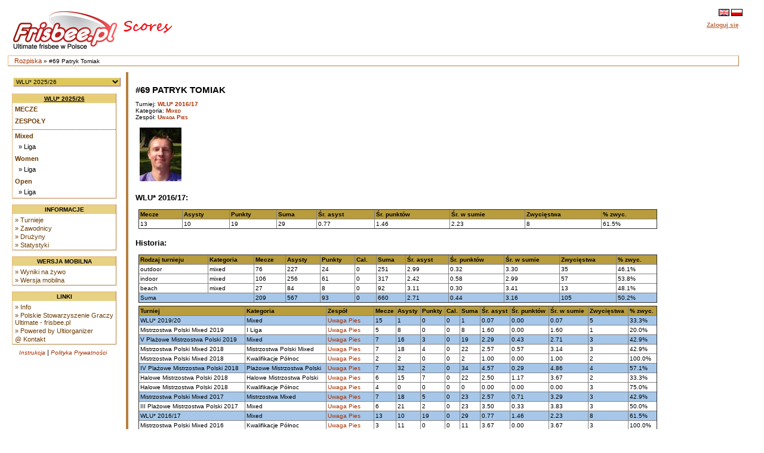

--- FILE ---
content_type: text/html
request_url: https://www.scores.frisbee.pl/?view=playercard&Series=0&Player=18098&locale=pl
body_size: 6025
content:

<!DOCTYPE html>
<html lang='pl'>
<head>
    <meta charset="utf-8">
    <meta http-equiv="Pragma" content="no-cache"/>
    <meta http-equiv="Expires" content="-1"/>
    <link rel='icon' type='image/png' href='/cust/psgu/favicon.png' />
        <title>PSGU Scores - #69 Patryk Tomiak</title>
        <link rel="stylesheet" href="/cust/psgu/style.css?58f71edea" type="text/css" />
<script type="text/javascript">
    <!--
    function checkAll(field)
        {
        var form = document.getElementById(field);
             
            for (var i=1; i < form.elements.length; i++) 
            {
             form.elements[i].checked = !form.elements[i].checked;
            }
        }
    
    function setId(id) 
        {
        var input = document.getElementById("hiddenDeleteId");
        input.value = id;
        }
    
    function changeseason(id, view) {
        var url = location.href;
    
        if (typeof view !== "undefined") {
            var vparam = "view";
            var vre = new RegExp("([?|&])" + vparam + "=.*?(&|$)", "i");
            if (url.match(vre)) {
                url = url.replace(vre, '$1' + vparam + '=' + view + '$2');
            } else {
                if (location.href.search("?") != -1) {
                    url = url + '&' + vparam + '=' + view;
                } else {
                    url = url.substring(0, url.lastIndexOf('/'));
                    url = url + "/?" + vparam + "=" + view; 
                }
            }
        }
        
        var param = "selseason";
        var re = new RegExp("([?|&])" + param + "=.*?(&|$)","i");
        if (url.match(re)) {
            url=url.replace(re,'$1' + param + "=" + id + '$2');
        } else {
            if (location.href.search("view=") != -1) {
                url = url + '&' + param + "=" + id;
            } else {
                url = url.substring(0, url.lastIndexOf('/'));
                url = url + "/?" + param + "=" + id; 
            }
        }
        location.href = url;
    }
    
    
    //-->
</script>
            <script>
                let CSID = "cookies-agreement",
                    CAT = "Tak, korzystamy z ciasteczek (cookies) jak wszyscy. Ale tylko z tych niezbędnych do działania strony. Nie znajdziesz u nas ani reklamowych, ani śledzących ciasteczek.",
                    CRM = "Więcej",
                    CPPL = 'https://www.scores.frisbee.pl/privacy_policy/',
                    CASL = '/?view=cookies';
            </script>
            <script src='/script/cookies.min.js'></script>
        
    <script>
        var us_vars = { IMAGES_PATH: '/images/' };
    </script>
    <script src='/script/jquery.min.js'></script>
    <script src='/script/jquery.uform.min.js'></script>
    <script src='/script/jquery.pbox.min.js'></script>
    <link rel='stylesheet' href='/script/uform.css' type='text/css' />
    <link rel='stylesheet' href='/script/pbox.css' type='text/css' />
    </head><body >
<div class='page'>
<div class='page_top'>
<div class='top_banner_space'></div>
<table border='0' cellpadding='0' cellspacing='0' style='width:100%;white-space: nowrap;'><tr>
<td class='topheader_left'>
<a href='https://www.scores.frisbee.pl/'><img class='logo' src='/cust/psgu/frisbee-pl.png' alt='PSGU'/></a>
<br/></td><td class='topheader_right'><table border='0' cellpadding='0' cellspacing='0' style='width:95%;white-space: nowrap;'>
<tr><td class='right' style='vertical-align:middle;'><a href='?view=playercard&amp;Series=0&amp;Player=18098&amp;locale=en'><img class='localeselection' src='/images/flags/lang/en_GB.utf8/flag.png' alt='English'/></a>
<a href='?view=playercard&amp;Series=0&amp;Player=18098&amp;locale=pl'><img class='localeselection' src='/images/flags/lang/pl_PL.utf8/flag.png' alt='Polski'/></a>
</td></tr><tr class='odd'>
    <td class='right' style='padding-top:5px'>
                    <span class='topheadertext topheaderlink us-pbox' data-url='https://www.scores.frisbee.pl/login/'
                  data-template='login_template' data-success='reload'>Zaloguj się</span>
            <div id="login_template" style="display: none">
                <div>
                    <label class='uform-field' data-name='login' data-errors='hide'>
                        <input class='uform-input uform-small' type='text' name='login'
                               placeholder='Login'>
                    </label>&nbsp;
                    <label class='uform-field' data-name='password' data-errors='hide'>
                        <input class='uform-input uform-small' type='password' name='password'
                               placeholder='Hasło'>
                    </label>
                                            <input type='hidden' name='redirect' value='/?view=playercard&amp;Series=0&amp;Player=18098&amp;locale=pl'>
                                        <input class='uform-button' type='submit' value='Zaloguj się'>
                </div>
                <div>
                    <span class='uform-field left' data-name='global'></span>
                </div>
                <div>
                    <span>
                        <a class='topheaderlink' href='https://www.scores.frisbee.pl/recovery/'>Odzyskaj swoje konto</a>
                    </span>
                </div>
                                    <div>
                        <span>
                            <a class='topheaderlink' href='https://www.scores.frisbee.pl/register/'>Nowy użytkownik?</a>
                        </span>
                    </div>
                            </div>
            </td>
</tr>
</table></td></tr></table></div>
<div class='navigation_bar'><p class='navigation_bar_text'><a href='https://www.scores.frisbee.pl/?goindex=1'>Rozpiska</a> &raquo;  #69 Patryk Tomiak</p></div><div class='page_middle'>
<table><tr><td class='menu_left'><table><tr><td class='seasondropdowncell'><form action='?view=index' method='get' id='seasonsels'><div><select class='seasondropdown' name='selseason'
            onchange='changeseason(selseason.options[selseason.options.selectedIndex].value);'><option class='dropdown' selected='selected' value='WLU25'>WLU* 2025/26</option><option class='dropdown'  value='PMP2025'>X Mistrzostwa Polski w Beach Ultimate 2025</option><option class='dropdown'  value='MPX2025'>Mistrzostwa Polski Mixed 2025</option><option class='dropdown'  value='MPOW2025'>Mistrzostwa Polski OW 2025</option><option class='dropdown'  value='owcup2025'>O/W Cup 2025</option><option class='dropdown'  value='HMP2025'>Halowe Mistrzostwa Polski 2025</option><option class='dropdown'  value='WLU24'>WLU* 2024/25</option><option class='dropdown'  value='MMPX2024'>Młodzieżowe MPX 2024</option><option class='dropdown'  value='PMP2024'>IX Plażowe Mistrzostwa Polski 2024</option><option class='dropdown'  value='MPOW2024'>Mistrzostwa Polski OW 2024</option><option class='dropdown'  value='MPX2024'>Mistrzostwa Polski Mixed 2024</option><option class='dropdown'  value='HMP2024'>Halowe Mistrzostwa Polski 2024</option><option class='dropdown'  value='MHMP2024'>Młodzieżowe HMP 2024</option><option class='dropdown'  value='WLU23'>WLU* 2023/24</option><option class='dropdown'  value='MMP2023'>Młodzieżowe MPX 2023</option><option class='dropdown'  value='PMP2023'>VIII Plażowe Mistrzostwa Polski 2023</option><option class='dropdown'  value='MMPOW2023'>Młodzieżowe MPOW 2023</option><option class='dropdown'  value='MPOW2023'>Mistrzostwa Polski OW 2023</option><option class='dropdown'  value='MPX2023'>Mistrzostwa Polski Mixed 2023</option><option class='dropdown'  value='MHMP2023'>Młodzieżowe HMP 2023</option><option class='dropdown'  value='HMP2023'>Halowe Mistrzostwa Polski 2023</option><option class='dropdown'  value='WLU22'>WLU* 2022/23</option><option class='dropdown'  value='PMP2022'>VII Plażowe Mistrzostwa Polski 2022</option><option class='dropdown'  value='MMP2022'>Młodzieżowe MP 2022</option><option class='dropdown'  value='MPOW2022'>Mistrzostwa Polski OW 2022</option><option class='dropdown'  value='MPX2022'>Mistrzostwa Polski Mixed 2022</option><option class='dropdown'  value='MHMP2022'>Młodzieżowe HMP 2022</option><option class='dropdown'  value='HMP2022'>Halowe Mistrzostwa Polski 2022</option><option class='dropdown'  value='WLU21'>WLU* 2021/22</option><option class='dropdown'  value='PMP2021'>VI Plażowe Mistrzostwa Polski 2021</option><option class='dropdown'  value='MMP2021'>Młodzieżowe MP 2021</option><option class='dropdown'  value='MPX2021'>Mistrzostwa Polski Mixed 2021</option><option class='dropdown'  value='MPOW2021'>Mistrzostwa Polski OW 2021</option><option class='dropdown'  value='WLUZ20'>WLU* 2020/21</option><option class='dropdown'  value='MHMP2020'>Młodzieżowe HMP 2020</option><option class='dropdown'  value='HMP2020'>Halowe Mistrzostwa Polski 2020</option><option class='dropdown'  value='WLUZ19'>WLU* 2019/20</option><option class='dropdown'  value='MPX2019'>Mistrzostwa Polski Mixed 2019</option><option class='dropdown'  value='MMP2019'>Młodzieżowe MP 2019</option><option class='dropdown'  value='MPOW2019'>Mistrzostwa Polski OW 2019</option><option class='dropdown'  value='PMP2019'>V Plażowe Mistrzostwa Polski 2019</option><option class='dropdown'  value='MHMP2019'>Młodzieżowe HMP 2019</option><option class='dropdown'  value='HMP2019'>Halowe Mistrzostwa Polski 2019</option><option class='dropdown'  value='WLUZ18'>WLU* 2018/19</option><option class='dropdown'  value='MMP2018'>Młodzieżowe MP 2018</option><option class='dropdown'  value='MPX2018'>Mistrzostwa Polski Mixed 2018</option><option class='dropdown'  value='PMP2018'>IV Plażowe Mistrzostwa Polski 2018</option><option class='dropdown'  value='MPOW2018'>Mistrzostwa Polski OW 2018</option><option class='dropdown'  value='PLGN2018'>Poligon 2018</option><option class='dropdown'  value='MHMP2018'>Młodzieżowe HMP 2018</option><option class='dropdown'  value='HMP2018'>Halowe Mistrzostwa Polski 2018</option><option class='dropdown'  value='WLUZ17'>WLU* 2017/18</option><option class='dropdown'  value='MMP2017'>Młodzieżowe MP 2017</option><option class='dropdown'  value='MPX2017'>Mistrzostwa Polski Mixed 2017</option><option class='dropdown'  value='MPOW2017'>Mistrzostwa Polski OW 2017</option><option class='dropdown'  value='PMP2017'>III Plażowe Mistrzostwa Polski 2017</option><option class='dropdown'  value='PLGN2017'>Poligon 2017</option><option class='dropdown'  value='MHMP2017'>Młodzieżowe HMP 2017</option><option class='dropdown'  value='HMP2017'>Halowe Mistrzostwa Polski 2017</option><option class='dropdown'  value='WLUZ16'>WLU* 2016/17</option><option class='dropdown'  value='MPX2016'>Mistrzostwa Polski Mixed 2016</option><option class='dropdown'  value='MMP2016'>Młodzieżowe MP 2016</option><option class='dropdown'  value='MPOW2016'>Mistrzostwa Polski OW 2016</option><option class='dropdown'  value='MW2016'>Mistrzostwa Warszawy 2016</option><option class='dropdown'  value='PMP2016'>II Plażowe Mistrzostwa Polski 2016</option><option class='dropdown'  value='PLGN2016'>Poligon 2016</option><option class='dropdown'  value='HMP2016'>Halowe Mistrzostwa Polski 2016</option><option class='dropdown'  value='WLUZ15'>WLU* 2015</option><option class='dropdown'  value='MPM2015'>Mistrzostwa Polski Mixed 2015</option><option class='dropdown'  value='MMP2015'>Młodzieżowe MP 2015</option><option class='dropdown'  value='MPOW2015'>Mistrzostwa Polski OW 2015</option><option class='dropdown'  value='PMP2015'>I Plażowe Mistrzostwa Polski 2015</option><option class='dropdown'  value='WLU2015'>Warszawska Liga Ultimate 2015</option><option class='dropdown'  value='HMP2015'>Halowe Mistrzostwa Polski 2015</option><option class='dropdown'  value='WLUZ14'>WLU* 2014</option><option class='dropdown'  value='MPM2014'>Mistrzostwa Polski Mixed 2014</option><option class='dropdown'  value='MMP2014'>Młodzieżowe MP 2014</option><option class='dropdown'  value='MPOW2014'>Mistrzostwa Polski OW 2014</option><option class='dropdown'  value='PLU2014'>Południowa Liga Ultimate 2014</option><option class='dropdown'  value='WLU2014'>Warszawska Liga Ultimate 2014</option><option class='dropdown'  value='HMP2014'>Halowe Mistrzostwa Polski 2014</option><option class='dropdown'  value='PLU13'>Południowa Liga Ultimate 2013/14</option><option class='dropdown'  value='WLUZ13'>WLU* 2013</option><option class='dropdown'  value='MPM2013'>Mistrzostwa Polski Mixed 2013</option><option class='dropdown'  value='MPWO2013'>Mistrzostwa Polski OW 2013</option><option class='dropdown'  value='WLU2013'>Warszawska Liga Ultimate 2013</option><option class='dropdown'  value='HMP2013'>Halowe Mistrzostwa Polski 2013</option><option class='dropdown'  value='WZIU12'>WZIU 2012/13</option><option class='dropdown'  value='NPUL12'>NPUL 2012/13</option><option class='dropdown'  value='MP2012'>Mistrzostwa Polski Mixed 2012</option><option class='dropdown'  value='WLU2012'>Warszawska Liga Ultimate 2012</option><option class='dropdown'  value='PLU2012'>Południowa Liga Ultimate 2012</option><option class='dropdown'  value='HMP2012'>Halowe Mistrzostwa Polski 2012</option><option class='dropdown'  value='WZIU11'>WZIU 2011/12</option><option class='dropdown'  value='MP2011'>Mistrzostwa Polski Mixed 2011</option><option class='dropdown'  value='WLU2011'>Warszawska Liga Ultimate 2011</option><option class='dropdown'  value='HMP2011'>Halowe Mistrzostwa Polski 2011</option><option class='dropdown'  value='MP2010'>Mistrzostwa Polski Mixed 2010</option></select><noscript><div><input type='submit' value='OK' name='selectseason'/></div></noscript></div></form></td></tr></table><table class='leftmenulinks'>
<tr><td class='menuseasonlevel'><a class='seasonnav' style='text-align:center;' href='?view=eventstatus&amp;Season=WLU25'>WLU* 2025/26</a></td></tr>
<tr><td><a class='nav' href='?view=games&amp;Season=WLU25&amp;filter=current'>Mecze</a></td></tr>
<tr><td><a class='nav' href='?view=teams&amp;Season=WLU25'>Zespoły</a></td></tr>
<tr><td class='menuseparator'></td></tr>
<tr><td class='menuserieslevel'><a class='subnav' href='?view=seriesstatus&amp;Series=1255'>Mixed</a></td></tr>
<tr><td class='menupoollevel'>
<a class='navpoollink' href='?view=poolstatus&amp;Pool=2376'>&raquo; Liga</a>
</td></tr>
<tr><td class='menuserieslevel'><a class='subnav' href='?view=seriesstatus&amp;Series=1257'>Women</a></td></tr>
<tr><td class='menupoollevel'>
<a class='navpoollink' href='?view=poolstatus&amp;Pool=2377'>&raquo; Liga</a>
</td></tr>
<tr><td class='menuserieslevel'><a class='subnav' href='?view=seriesstatus&amp;Series=1256'>Open</a></td></tr>
<tr><td class='menupoollevel'>
<a class='navpoollink' href='?view=poolstatus&amp;Pool=2378'>&raquo; Liga</a>
</td></tr>
</table>
<table class='leftmenulinks'>
<tr><td class='menuseasonlevel'>Informacje</td></tr>
<tr><td><a class='subnav' href="?view=seasonlist">&raquo; Turnieje</a>
<a class='subnav' href="?view=allplayers">&raquo; Zawodnicy</a>
<a class='subnav' href="?view=allclubs">&raquo; Drużyny</a>
<a class='subnav' href="?view=statistics">&raquo; Statystyki</a></td></tr>
</table><table class='leftmenulinks'>
<tr><td class='menuseasonlevel'>Wersja mobilna</td></tr>
<tr><td><a class='subnav' href="mobile/?view=live">&raquo; Wyniki na żywo</a>
<a class='subnav' href="mobile">&raquo; Wersja mobilna</a>
</td></tr>
</table><table class='leftmenulinks'>
<tr><td class='menuseasonlevel'>Linki</td></tr>
<tr><td><a class='subnav' href="?view=info">&raquo; Info</a>
<a class='subnav' href='http://www.frisbee.pl/'>&raquo; Polskie Stowarzyszenie Graczy Ultimate - frisbee.pl</a>
<a class='subnav' href='http://sourceforge.net/projects/ultiorganizer/'>&raquo; Powered by Ultiorganizer</a>
<a class='subnav' href='mailto:scores@frisbee.pl'>@ Kontakt</a>
</td></tr>
</table><table style='width:170px'>
<tr><td class='guides'><a href='?view=user_guide'>Instrukcja</a> | 
<a href='https://www.scores.frisbee.pl/privacy_policy/'>Polityka Prywatności</a>
</td></tr></table></td>

<td align='left' valign='top' class='tdcontent'><div class='content'>
<h1>#69 Patryk Tomiak</h1><p>Turniej: <a class='headerlink' href='?view=seriesstatus&Series=1099&selseason=WLUZ16'>WLU* 2016/17</a><br>
Kategoria: <a class='headerlink' href='?view=seriesstatus&Series=1099'>Mixed</a><br>
Zespół: <a class='headerlink' href='?view=teamcard&amp;Team=1975'>Uwaga Pies</a></p><table style='width:100%'><tr><td style='width:90px'><a href='https://www.scores.frisbee.pl/images/uploads/scores/players/100220/100220_5884b112876c3.jpg'><img src='https://www.scores.frisbee.pl/images/uploads/scores/players/100220/thumbs/100220_5884b112876c3.jpg' alt='Zdjęcie'/></a></td>
<td style='vertical-align:top;text-align:left'><table><tr><td></td></tr></table></td></tr></table><h2>WLU* 2016/17:</h2>
<table border='1' width='100%'><tr><th>Mecze</th><th>Asysty</th><th>Punkty</th><th>Suma</th><th>Śr. asyst</th><th>Śr. punktów</th><th>Śr. w sumie</th><th>Zwycięstwa</th><th>% zwyc.</th></tr>
<tr>
    <td>13</td>
    <td>10</td>
    <td>19</td>
    <td>29</td>
    <td>0.77</td>
    <td>1.46</td>
    <td>2.23</td>
    <td>8</td>
    <td>61.5%</td></tr>
</table>
<h2>Historia:</h2>
<table border='1' width='100%'><tr>
        <th>Rodzaj turnieju</th>
        <th>Kategoria</th>
        <th>Mecze</th>
        <th>Asysty</th>
        <th>Punkty</th>
        <th>Cal.</th>
        <th>Suma</th>
        <th>Śr. asyst</th>
        <th>Śr. punktów</th>
        <th>Śr. w sumie</th>
        <th>Zwycięstwa</th>
        <th>% zwyc.</th></tr>
<tr>
        <td>outdoor</td>
        <td>mixed</td>
        <td>76</td>
        <td>227</td>
        <td>24</td>
        <td>0</td>
        <td>251</td>
        <td>2.99</td>
        <td>0.32</td>
        <td>3.30</td>
        <td>35</td>
        <td>46.1%</td></tr>
<tr>
        <td>indoor</td>
        <td>mixed</td>
        <td>106</td>
        <td>256</td>
        <td>61</td>
        <td>0</td>
        <td>317</td>
        <td>2.42</td>
        <td>0.58</td>
        <td>2.99</td>
        <td>57</td>
        <td>53.8%</td></tr>
<tr>
        <td>beach</td>
        <td>mixed</td>
        <td>27</td>
        <td>84</td>
        <td>8</td>
        <td>0</td>
        <td>92</td>
        <td>3.11</td>
        <td>0.30</td>
        <td>3.41</td>
        <td>13</td>
        <td>48.1%</td></tr>
<tr class='highlight'>
        <td colspan='2'>Suma</td>
        <td>209</td>
        <td>567</td>
        <td>93</td>
        <td>0</td>
        <td>660</td>
        <td>2.71</td>
        <td>0.44</td>
        <td>3.16</td>
        <td>105</td>
        <td>50.2%</td></tr>
</table>
<table style='white-space: nowrap;' border='1' cellspacing='0' width='100%'>

            <tr><th>Turniej</th>
            <th>Kategoria</th>
            <th>Zespół</th>
            <th>Mecze</th>
            <th>Asysty</th>
            <th>Punkty</th>
            <th>Cal.</th>
            <th>Suma</th>
            <th>Śr. asyst</th>
            <th>Śr. punktów</th>
            <th>Śr. w sumie</th>
            <th>Zwycięstwa</th>
            <th>% zwyc.</th></tr>
<tr class='highlight'><td>WLU* 2019/20</td>
                        <td>Mixed</td>
                        <td><a href='?view=playercard&amp;Series=0&amp;Player=26573'>Uwaga Pies</a></td>
                        <td>15</td>
                        <td>1</td>
                        <td>0</td>
                        <td>0</td>
                        <td>1</td>
                        <td>0.07</td>
                        <td>0.00</td>
                        <td>0.07</td>
                        <td>5</td>
                        <td>33.3%</td></tr>
<tr><td>Mistrzostwa Polski Mixed 2019</td>
                        <td>I Liga</td>
                        <td><a href='?view=playercard&amp;Series=0&amp;Player=25996'>Uwaga Pies</a></td>
                        <td>5</td>
                        <td>8</td>
                        <td>0</td>
                        <td>0</td>
                        <td>8</td>
                        <td>1.60</td>
                        <td>0.00</td>
                        <td>1.60</td>
                        <td>1</td>
                        <td>20.0%</td></tr>
<tr class='highlight'><td>V Plażowe Mistrzostwa Polski 2019</td>
                        <td>Mixed</td>
                        <td><a href='?view=playercard&amp;Series=0&amp;Player=25336'>Uwaga Pies</a></td>
                        <td>7</td>
                        <td>16</td>
                        <td>3</td>
                        <td>0</td>
                        <td>19</td>
                        <td>2.29</td>
                        <td>0.43</td>
                        <td>2.71</td>
                        <td>3</td>
                        <td>42.9%</td></tr>
<tr><td>Mistrzostwa Polski Mixed 2018</td>
                        <td>Mistrzostwa Polski Mixed</td>
                        <td><a href='?view=playercard&amp;Series=0&amp;Player=23597'>Uwaga Pies</a></td>
                        <td>7</td>
                        <td>18</td>
                        <td>4</td>
                        <td>0</td>
                        <td>22</td>
                        <td>2.57</td>
                        <td>0.57</td>
                        <td>3.14</td>
                        <td>3</td>
                        <td>42.9%</td></tr>
<tr><td>Mistrzostwa Polski Mixed 2018</td>
                        <td>Kwalifikacje P&oacute;łnoc</td>
                        <td><a href='?view=playercard&amp;Series=0&amp;Player=23428'>Uwaga Pies</a></td>
                        <td>2</td>
                        <td>2</td>
                        <td>0</td>
                        <td>0</td>
                        <td>2</td>
                        <td>1.00</td>
                        <td>0.00</td>
                        <td>1.00</td>
                        <td>2</td>
                        <td>100.0%</td></tr>
<tr class='highlight'><td>IV Plażowe Mistrzostwa Polski 2018</td>
                        <td>Plażowe Mistrzostwa Polski</td>
                        <td><a href='?view=playercard&amp;Series=0&amp;Player=22993'>Uwaga Pies</a></td>
                        <td>7</td>
                        <td>32</td>
                        <td>2</td>
                        <td>0</td>
                        <td>34</td>
                        <td>4.57</td>
                        <td>0.29</td>
                        <td>4.86</td>
                        <td>4</td>
                        <td>57.1%</td></tr>
<tr><td>Halowe Mistrzostwa Polski 2018</td>
                        <td>Halowe Mistrzostwa Polski</td>
                        <td><a href='?view=playercard&amp;Series=0&amp;Player=22114'>Uwaga Pies</a></td>
                        <td>6</td>
                        <td>15</td>
                        <td>7</td>
                        <td>0</td>
                        <td>22</td>
                        <td>2.50</td>
                        <td>1.17</td>
                        <td>3.67</td>
                        <td>2</td>
                        <td>33.3%</td></tr>
<tr><td>Halowe Mistrzostwa Polski 2018</td>
                        <td>Kwalifikacje P&oacute;łnoc</td>
                        <td><a href='?view=playercard&amp;Series=0&amp;Player=21822'>Uwaga Pies</a></td>
                        <td>4</td>
                        <td>0</td>
                        <td>0</td>
                        <td>0</td>
                        <td>0</td>
                        <td>0.00</td>
                        <td>0.00</td>
                        <td>0.00</td>
                        <td>3</td>
                        <td>75.0%</td></tr>
<tr class='highlight'><td>Mistrzostwa Polski Mixed 2017</td>
                        <td>Mistrzostwa Mixed</td>
                        <td><a href='?view=playercard&amp;Series=0&amp;Player=20901'>Uwaga Pies</a></td>
                        <td>7</td>
                        <td>18</td>
                        <td>5</td>
                        <td>0</td>
                        <td>23</td>
                        <td>2.57</td>
                        <td>0.71</td>
                        <td>3.29</td>
                        <td>3</td>
                        <td>42.9%</td></tr>
<tr><td>III Plażowe Mistrzostwa Polski 2017</td>
                        <td>Mixed</td>
                        <td><a href='?view=playercard&amp;Series=0&amp;Player=19638'>Uwaga Pies</a></td>
                        <td>6</td>
                        <td>21</td>
                        <td>2</td>
                        <td>0</td>
                        <td>23</td>
                        <td>3.50</td>
                        <td>0.33</td>
                        <td>3.83</td>
                        <td>3</td>
                        <td>50.0%</td></tr>
<tr class='highlight'><td>WLU* 2016/17</td>
                        <td>Mixed</td>
                        <td><a href='?view=playercard&amp;Series=0&amp;Player=18098'>Uwaga Pies</a></td>
                        <td>13</td>
                        <td>10</td>
                        <td>19</td>
                        <td>0</td>
                        <td>29</td>
                        <td>0.77</td>
                        <td>1.46</td>
                        <td>2.23</td>
                        <td>8</td>
                        <td>61.5%</td></tr>
<tr><td>Mistrzostwa Polski Mixed 2016</td>
                        <td>Kwalifikacje P&oacute;łnoc</td>
                        <td><a href='?view=playercard&amp;Series=0&amp;Player=17391'>Uwaga Pies</a></td>
                        <td>3</td>
                        <td>11</td>
                        <td>0</td>
                        <td>0</td>
                        <td>11</td>
                        <td>3.67</td>
                        <td>0.00</td>
                        <td>3.67</td>
                        <td>3</td>
                        <td>100.0%</td></tr>
<tr><td>Mistrzostwa Polski Mixed 2016</td>
                        <td>Mistrzostwa Mixed</td>
                        <td><a href='?view=playercard&amp;Series=0&amp;Player=17643'>Uwaga Pies</a></td>
                        <td>7</td>
                        <td>20</td>
                        <td>0</td>
                        <td>0</td>
                        <td>20</td>
                        <td>2.86</td>
                        <td>0.00</td>
                        <td>2.86</td>
                        <td>2</td>
                        <td>28.6%</td></tr>
<tr class='highlight'><td>II Plażowe Mistrzostwa Polski 2016</td>
                        <td>Mixed</td>
                        <td><a href='?view=playercard&amp;Series=0&amp;Player=16615'>Uwaga Albatros</a></td>
                        <td>7</td>
                        <td>15</td>
                        <td>1</td>
                        <td>0</td>
                        <td>16</td>
                        <td>2.14</td>
                        <td>0.14</td>
                        <td>2.29</td>
                        <td>3</td>
                        <td>42.9%</td></tr>
<tr><td>Halowe Mistrzostwa Polski 2016</td>
                        <td>Halowe Mistrzostwa Polski</td>
                        <td><a href='?view=playercard&amp;Series=0&amp;Player=16309'>Uwaga Pies</a></td>
                        <td>7</td>
                        <td>19</td>
                        <td>2</td>
                        <td>0</td>
                        <td>21</td>
                        <td>2.71</td>
                        <td>0.29</td>
                        <td>3.00</td>
                        <td>4</td>
                        <td>57.1%</td></tr>
<tr class='highlight'><td>WLU* 2015</td>
                        <td>Mixed</td>
                        <td><a href='?view=playercard&amp;Series=0&amp;Player=15703'>Uwaga Pies</a></td>
                        <td>12</td>
                        <td>14</td>
                        <td>4</td>
                        <td>0</td>
                        <td>18</td>
                        <td>1.17</td>
                        <td>0.33</td>
                        <td>1.50</td>
                        <td>6</td>
                        <td>50.0%</td></tr>
<tr><td>Mistrzostwa Polski Mixed 2015</td>
                        <td>Mistrzostwa Mixed</td>
                        <td><a href='?view=playercard&amp;Series=0&amp;Player=15116'>Uwaga Pies</a></td>
                        <td>6</td>
                        <td>16</td>
                        <td>1</td>
                        <td>0</td>
                        <td>17</td>
                        <td>2.67</td>
                        <td>0.17</td>
                        <td>2.83</td>
                        <td>3</td>
                        <td>50.0%</td></tr>
<tr><td>Mistrzostwa Polski Mixed 2015</td>
                        <td>Kwalifikacje P&oacute;łnoc</td>
                        <td><a href='?view=playercard&amp;Series=0&amp;Player=14492'>Uwaga Pies</a></td>
                        <td>3</td>
                        <td>12</td>
                        <td>0</td>
                        <td>0</td>
                        <td>12</td>
                        <td>4.00</td>
                        <td>0.00</td>
                        <td>4.00</td>
                        <td>2</td>
                        <td>66.7%</td></tr>
<tr class='highlight'><td>Halowe Mistrzostwa Polski 2015</td>
                        <td>Halowe Mistrzostwa Polski</td>
                        <td><a href='?view=playercard&amp;Series=0&amp;Player=13551'>Uwaga Pies</a></td>
                        <td>7</td>
                        <td>28</td>
                        <td>2</td>
                        <td>0</td>
                        <td>30</td>
                        <td>4.00</td>
                        <td>0.29</td>
                        <td>4.29</td>
                        <td>2</td>
                        <td>28.6%</td></tr>
<tr class='highlight'><td>Halowe Mistrzostwa Polski 2015</td>
                        <td>Kwalifikacje P&oacute;łnoc</td>
                        <td><a href='?view=playercard&amp;Series=0&amp;Player=13011'>Uwaga Pies</a></td>
                        <td>4</td>
                        <td>26</td>
                        <td>1</td>
                        <td>0</td>
                        <td>27</td>
                        <td>6.50</td>
                        <td>0.25</td>
                        <td>6.75</td>
                        <td>4</td>
                        <td>100.0%</td></tr>
<tr><td>WLU* 2014</td>
                        <td>Mixed</td>
                        <td><a href='?view=playercard&amp;Series=0&amp;Player=12746'>Uwaga Pies</a></td>
                        <td>12</td>
                        <td>33</td>
                        <td>8</td>
                        <td>0</td>
                        <td>41</td>
                        <td>2.75</td>
                        <td>0.67</td>
                        <td>3.42</td>
                        <td>8</td>
                        <td>66.7%</td></tr>
<tr class='highlight'><td>Mistrzostwa Polski Mixed 2014</td>
                        <td>Kwalifikacje P&oacute;łnoc</td>
                        <td><a href='?view=playercard&amp;Series=0&amp;Player=11229'>Uwaga Pies</a></td>
                        <td>4</td>
                        <td>12</td>
                        <td>1</td>
                        <td>0</td>
                        <td>13</td>
                        <td>3.00</td>
                        <td>0.25</td>
                        <td>3.25</td>
                        <td>3</td>
                        <td>75.0%</td></tr>
<tr class='highlight'><td>Mistrzostwa Polski Mixed 2014</td>
                        <td>Mistrzostwa Mixed</td>
                        <td><a href='?view=playercard&amp;Series=0&amp;Player=12281'>Uwaga Pies</a></td>
                        <td>7</td>
                        <td>36</td>
                        <td>1</td>
                        <td>0</td>
                        <td>37</td>
                        <td>5.14</td>
                        <td>0.14</td>
                        <td>5.29</td>
                        <td>3</td>
                        <td>42.9%</td></tr>
<tr><td>Warszawska Liga Ultimate 2014</td>
                        <td>Mixed</td>
                        <td><a href='?view=playercard&amp;Series=0&amp;Player=9265'>Uwaga Pies</a></td>
                        <td>8</td>
                        <td>20</td>
                        <td>2</td>
                        <td>0</td>
                        <td>22</td>
                        <td>2.50</td>
                        <td>0.25</td>
                        <td>2.75</td>
                        <td>3</td>
                        <td>37.5%</td></tr>
<tr class='highlight'><td>Halowe Mistrzostwa Polski 2014</td>
                        <td>Kwalifikacje P&oacute;łnoc</td>
                        <td><a href='?view=playercard&amp;Series=0&amp;Player=7874'>Uwaga Pies</a></td>
                        <td>4</td>
                        <td>12</td>
                        <td>0</td>
                        <td>0</td>
                        <td>12</td>
                        <td>3.00</td>
                        <td>0.00</td>
                        <td>3.00</td>
                        <td>2</td>
                        <td>50.0%</td></tr>
<tr class='highlight'><td>Halowe Mistrzostwa Polski 2014</td>
                        <td>Halowe Mistrzostwa Polski</td>
                        <td><a href='?view=playercard&amp;Series=0&amp;Player=8678'>Uwaga Pies</a></td>
                        <td>7</td>
                        <td>37</td>
                        <td>1</td>
                        <td>0</td>
                        <td>38</td>
                        <td>5.29</td>
                        <td>0.14</td>
                        <td>5.43</td>
                        <td>3</td>
                        <td>42.9%</td></tr>
<tr><td>Mistrzostwa Polski Mixed 2012</td>
                        <td>Mixed</td>
                        <td><a href='?view=playercard&amp;Series=0&amp;Player=3429'>Uwaga Pies</a></td>
                        <td>6</td>
                        <td>5</td>
                        <td>0</td>
                        <td>0</td>
                        <td>5</td>
                        <td>0.83</td>
                        <td>0.00</td>
                        <td>0.83</td>
                        <td>2</td>
                        <td>33.3%</td></tr>
<tr class='highlight'><td>Halowe Mistrzostwa Polski 2012</td>
                        <td>Mixed</td>
                        <td><a href='?view=playercard&amp;Series=0&amp;Player=2546'>Uwaga Pies</a></td>
                        <td>8</td>
                        <td>25</td>
                        <td>13</td>
                        <td>0</td>
                        <td>38</td>
                        <td>3.13</td>
                        <td>1.63</td>
                        <td>4.75</td>
                        <td>5</td>
                        <td>62.5%</td></tr>
<tr><td>Mistrzostwa Polski Mixed 2011</td>
                        <td>Mixed</td>
                        <td><a href='?view=playercard&amp;Series=0&amp;Player=2009'>Uwaga Pies</a></td>
                        <td>5</td>
                        <td>14</td>
                        <td>6</td>
                        <td>0</td>
                        <td>20</td>
                        <td>2.80</td>
                        <td>1.20</td>
                        <td>4.00</td>
                        <td>2</td>
                        <td>40.0%</td></tr>
<tr class='highlight'><td>Halowe Mistrzostwa Polski 2011</td>
                        <td>Mixed</td>
                        <td><a href='?view=playercard&amp;Series=0&amp;Player=1460'>Uwaga Pies</a></td>
                        <td>7</td>
                        <td>36</td>
                        <td>4</td>
                        <td>0</td>
                        <td>40</td>
                        <td>5.14</td>
                        <td>0.57</td>
                        <td>5.71</td>
                        <td>5</td>
                        <td>71.4%</td></tr>
<tr><td>Mistrzostwa Polski Mixed 2010</td>
                        <td>Mixed</td>
                        <td><a href='?view=playercard&amp;Series=0&amp;Player=1067'>Uwaga Pies</a></td>
                        <td>6</td>
                        <td>35</td>
                        <td>4</td>
                        <td>0</td>
                        <td>39</td>
                        <td>5.83</td>
                        <td>0.67</td>
                        <td>6.50</td>
                        <td>3</td>
                        <td>50.0%</td></tr>
</table>
<p></p>
<h2>WLU* 2016/17 zdarzenia w meczach:</h2>
<table border='1' style='width:75%'><tr><th colspan='4'><b>29.01.2017&nbsp;&nbsp;Uwaga Pies - Ultimatum Sztorm&nbsp;
            &nbsp;10 - 11</b></th></tr>
<tr><td style='width:10%'>1.15</td><td style='width:10%'>1 - 1</td><td class='highlight' style='width:40%'>Patryk Tomiak</td>
<td style='width:40%'>Mikołaj Stankowiak</td></tr><tr><td style='width:10%'>2.01</td><td style='width:10%'>2 - 1</td><td style='width:40%'>Sławomir Stankowski</td><td class='highlight' style='width:40%'>Patryk Tomiak</td>
</tr></table><table border='1' style='width:75%'><tr><th colspan='4'><b>29.01.2017&nbsp;&nbsp;CB Ksydomsok - Uwaga Pies&nbsp;
            &nbsp;7 - 13</b></th></tr>
<tr><td style='width:10%'>2.12</td><td style='width:10%'>1 - 1</td><td style='width:40%'>Sławomir Stankowski</td><td class='highlight' style='width:40%'>Patryk Tomiak</td>
</tr><tr><td style='width:10%'>9.35</td><td style='width:10%'>4 - 3</td><td style='width:40%'>&nbsp;</td><td class='highlight' style='width:40%'>Patryk Tomiak</td>
</tr><tr><td style='width:10%'>10.57</td><td style='width:10%'>4 - 4</td><td style='width:40%'>Paweł Szymański</td><td class='highlight' style='width:40%'>Patryk Tomiak</td>
</tr><tr><td style='width:10%'>17.33</td><td style='width:10%'>5 - 9</td><td style='width:40%'>Dawid Grzebyta</td><td class='highlight' style='width:40%'>Patryk Tomiak</td>
</tr></table><table border='1' style='width:75%'><tr><th colspan='4'><b>29.01.2017&nbsp;&nbsp;BC Kosmodysk - Uwaga Pies&nbsp;
            &nbsp;16 - 5</b></th></tr>
<tr><td style='width:10%'>3.40</td><td style='width:10%'>2 - 1</td><td style='width:40%'>Adam Grzegorowski</td><td class='highlight' style='width:40%'>Patryk Tomiak</td>
</tr><tr><td style='width:10%'>23.47</td><td style='width:10%'>13 - 5</td><td style='width:40%'>Dawid Grzebyta</td><td class='highlight' style='width:40%'>Patryk Tomiak</td>
</tr></table><table border='1' style='width:75%'><tr><th colspan='4'><b>29.01.2017&nbsp;&nbsp;Uwaga Pies - Reach for the Sky&nbsp;
            &nbsp;11 - 7</b></th></tr>
<tr><td style='width:10%'>2.55</td><td style='width:10%'>2 - 0</td><td style='width:40%'>Andrzej Daleszczyk</td><td class='highlight' style='width:40%'>Patryk Tomiak</td>
</tr><tr><td style='width:10%'>3.21</td><td style='width:10%'>3 - 0</td><td class='highlight' style='width:40%'>Patryk Tomiak</td>
<td style='width:40%'>Zuzanna Jakubowska</td></tr><tr><td style='width:10%'>5.58</td><td style='width:10%'>4 - 2</td><td class='highlight' style='width:40%'>Patryk Tomiak</td>
<td style='width:40%'>Paweł Szymański</td></tr><tr><td style='width:10%'>6.42</td><td style='width:10%'>5 - 2</td><td class='highlight' style='width:40%'>Patryk Tomiak</td>
<td style='width:40%'>Barbara Raba</td></tr><tr><td style='width:10%'>18.07</td><td style='width:10%'>10 - 4</td><td class='highlight' style='width:40%'>Patryk Tomiak</td>
<td style='width:40%'>Barbara Raba</td></tr></table><table border='1' style='width:75%'><tr><th colspan='4'><b>29.01.2017&nbsp;&nbsp;Flyons - Uwaga Pies&nbsp;
            &nbsp;9 - 10</b></th></tr>
<tr><td style='width:10%'>17.23</td><td style='width:10%'>7 - 9</td><td style='width:40%'>Andrzej Daleszczyk</td><td class='highlight' style='width:40%'>Patryk Tomiak</td>
</tr></table><table border='1' style='width:75%'><tr><th colspan='4'><b>29.01.2017&nbsp;&nbsp;Ultimatum Szkwał - Uwaga Pies&nbsp;
            &nbsp;4 - 11</b></th></tr>
<tr><td style='width:10%'>2.51</td><td style='width:10%'>0 - 2</td><td class='highlight' style='width:40%'>Patryk Tomiak</td>
<td style='width:40%'>Paweł Szymański</td></tr><tr><td style='width:10%'>8.28</td><td style='width:10%'>2 - 5</td><td class='highlight' style='width:40%'>Patryk Tomiak</td>
<td style='width:40%'>Paweł Szymański</td></tr><tr><td style='width:10%'>18.14</td><td style='width:10%'>3 - 8</td><td class='highlight' style='width:40%'>Patryk Tomiak</td>
<td style='width:40%'>Mikołaj Stankowiak</td></tr></table><table border='1' style='width:75%'><tr><th colspan='4'><b>29.01.2017&nbsp;&nbsp;Uwaga Pies - RJP II&nbsp;
            &nbsp;14 - 3</b></th></tr>
<tr><td style='width:10%'>3.56</td><td style='width:10%'>3 - 1</td><td style='width:40%'>Andrzej Daleszczyk</td><td class='highlight' style='width:40%'>Patryk Tomiak</td>
</tr><tr><td style='width:10%'>13.15</td><td style='width:10%'>9 - 1</td><td style='width:40%'>Sławomir Stankowski</td><td class='highlight' style='width:40%'>Patryk Tomiak</td>
</tr><tr><td style='width:10%'>14.02</td><td style='width:10%'>10 - 1</td><td style='width:40%'>Sławomir Stankowski</td><td class='highlight' style='width:40%'>Patryk Tomiak</td>
</tr><tr><td style='width:10%'>22.55</td><td style='width:10%'>13 - 3</td><td style='width:40%'>Adam Grzegorowski</td><td class='highlight' style='width:40%'>Patryk Tomiak</td>
</tr><tr><td style='width:10%'>24.21</td><td style='width:10%'>14 - 3</td><td style='width:40%'>Andrzej Daleszczyk</td><td class='highlight' style='width:40%'>Patryk Tomiak</td>
</tr></table><table border='1' style='width:75%'><tr><th colspan='4'><b>29.01.2017&nbsp;&nbsp;RJP - Uwaga Pies&nbsp;
            &nbsp;11 - 14</b></th></tr>
<tr><td style='width:10%'>3.16</td><td style='width:10%'>2 - 1</td><td style='width:40%'>Natalia Grzegorowska</td><td class='highlight' style='width:40%'>Patryk Tomiak</td>
</tr><tr><td style='width:10%'>6.32</td><td style='width:10%'>2 - 5</td><td class='highlight' style='width:40%'>Patryk Tomiak</td>
<td style='width:40%'>Adam Grzegorowski</td></tr><tr><td style='width:10%'>7.43</td><td style='width:10%'>3 - 6</td><td style='width:40%'>Sławomir Stankowski</td><td class='highlight' style='width:40%'>Patryk Tomiak</td>
</tr><tr><td style='width:10%'>9.11</td><td style='width:10%'>4 - 7</td><td style='width:40%'>Adam Grzegorowski</td><td class='highlight' style='width:40%'>Patryk Tomiak</td>
</tr><tr><td style='width:10%'>9.53</td><td style='width:10%'>4 - 8</td><td style='width:40%'>Adam Grzegorowski</td><td class='highlight' style='width:40%'>Patryk Tomiak</td>
</tr><tr><td style='width:10%'>18.14</td><td style='width:10%'>8 - 12</td><td class='highlight' style='width:40%'>Patryk Tomiak</td>
<td style='width:40%'>Barbara Raba</td></tr><tr><td style='width:10%'>24.03</td><td style='width:10%'>10 - 14</td><td style='width:40%'>Andrzej Daleszczyk</td><td class='highlight' style='width:40%'>Patryk Tomiak</td>
</tr></table>
</div></td></tr></table></div>
<div class='page_bottom'></div></div></body></html>

--- FILE ---
content_type: application/javascript
request_url: https://www.scores.frisbee.pl/script/jquery.uform.min.js
body_size: 907
content:
!function(c){c.fn.uform=function(e){const a=c.extend({default_checkboxes:!0,on_before_submit:void 0,on_success:void 0,reset_on_success:!1,reload_on_success:!1,url:void 0},e);return this.each(function(){const n=c(this);function t(e){let o=function(){let o={};return n.find("input[type=text], input[type=hidden], input[type=password], input[type=date], select, textarea").each(function(){var e=c(this),t=e.prop("name");""!==t&&(o[t]=e.val())}),n.find("input[type=checkbox]").each(function(){var e=c(this),t=e.prop("name");""!==t&&(a.default_checkboxes?e.is(":checked")&&(o[t]="on"):o[t]=e.is(":checked")?"1":"0")}),n.find("input[type=radio]").each(function(){var e=c(this),t=e.prop("name");""!==t&&e.is(":checked")&&(o[t]=e.val())}),o}(),t="now";var s;(s=n.find(".uform-submit")).prop("disabled",!0),0===n.find(".uform-indicator").length&&s.after(c("<img src='"+us_vars.IMAGES_PATH+"indicator.gif' class='uform-indicator'>")),"now"===(t=!0!==e&&"function"==typeof a.on_before_submit?a.on_before_submit(n):t)?(i(),c.ajax(n.prop("action")||n.data("action")||a.url,{type:"POST",data:o,dataType:"json",success:function(e){var t;e.error&&"NOT-AUTHORIZED"===e.error?location.reload():(r(e.submit),e.redirect?location.href=e.redirect:("OK"===e.result&&(a.reload_on_success||"reload"===n.data("success")?location.reload():a.on_success?a.on_success(e,o):n.data("success-message")?(n.hide(),(t=c("#"+n.data("success-message"))).show(),t=t.offset().top-50,c("body"),c(window).scrollTop()>t&&c("body,html").animate({scrollTop:t},400)):n.data("success-hide")&&(n.parents(n.data("success-hide")).hide(),UIkit&&UIkit.notification({message:n.find(n.data("success-hide")+"-success-message").text(),pos:"top-right",status:"success"}),0===c(n.data("success-hide")+":visible").length)&&c(n.data("success-hide")+"-empty").show()),"NOK"===e.result&&c.each(e.errors,function(e,t){var o;"ERROR"===t.field?location.reload():0<(o=n.find(".uform-field[data-name="+t.field+"]")).length&&("hide"!==o.data("errors")&&o.append(c("<div>",{class:"uform-error uk-text-danger",text:t.message})),o.find("select, input, textarea").addClass("uform-field-error uk-form-danger"))})))}})):"cancel"===t&&r()}function r(e){n.find(".uform-indicator").remove(),void 0!==e&&"disabled"===e||n.find(".uform-submit").prop("disabled",!1)}function i(){n.find(".uform-error").remove(),n.find(".uform-field-error").removeClass("uform-field-error uk-form-danger")}n.addClass("uform"),n.find("input[type=submit]").addClass("uform-submit"),n.submit(function(e){return t(),e.preventDefault(),!1}),"FORM"!==n.prop("tagName")&&0===n.find("form").length&&(n.on("click",".uform-submit",function(e){return t(),e.preventDefault(),!1}),n.on("keypress",function(e){if(13===e.which)return t(),e.preventDefault(),!1})),n.on("uform.cancel",function(){i(),r()}),n.on("uform.submit",function(){t(!0)})})}}(jQuery),$(function(){$(".us-uform").uform()});